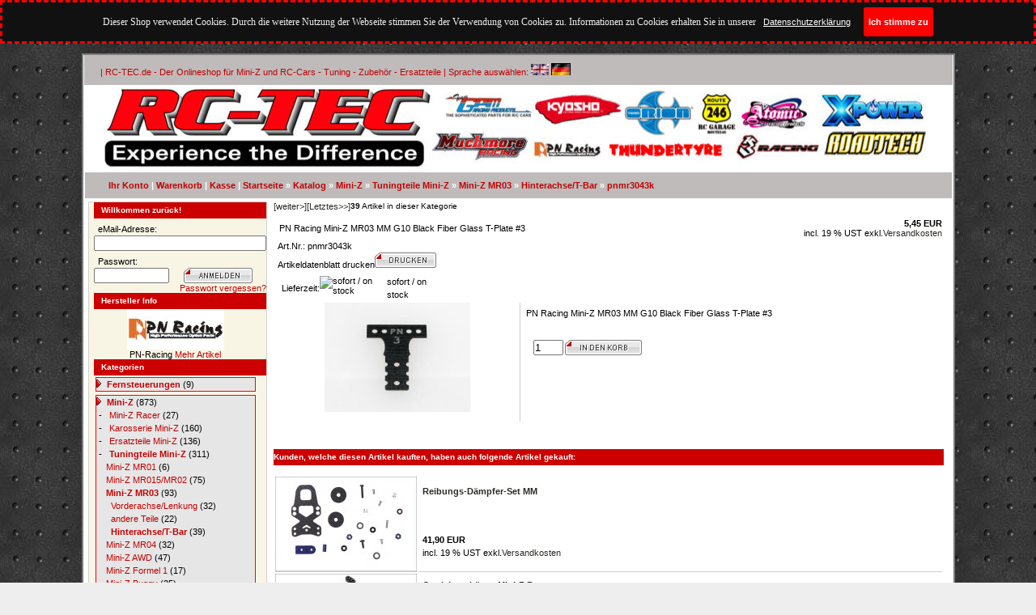

--- FILE ---
content_type: text/html; charset=iso-8859-1
request_url: https://www.rc-tec.de/product_info.php/info/p2772_PN-Racing-Mini-Z-MR03-MM-G10-Black-Fiber-Glass-T-Plate--3.html
body_size: 6768
content:


<!DOCTYPE html PUBLIC "-//W3C//DTD XHTML 1.0 Transitional//EN" "http://www.w3.org/TR/xhtml1/DTD/xhtml1-transitional.dtd">
<html dir="ltr" lang="de">
<head>
<meta http-equiv="Content-Type" content="text/html; charset=iso-8859-15" /> 
<meta http-equiv="Content-Style-Type" content="text/css" />

<!--
	This OnlineStore is brought to you by XT-Commerce, Community made shopping
	XTC is a free open source e-Commerce System
	created by Mario Zanier & Guido Winger and licensed under GNU/GPL.
	Information and contribution at http://www.xt-commerce.com
-->
<meta name="generator" content="(c) by xt:Commerce v3.0.4 SP2.1 , http://www.xt-commerce.com" />
<meta name="robots" content="index, follow" />
<meta name="language" content="de" />
<meta name="author" content="Bernd Mager" />
<meta name="publisher" content="RC-TEC" />
<meta name="company" content="RC-TEC" />
<meta name="page-topic" content="Kyosho PN-Racing Atomic GPM-Racing Mini-Z Tuningteile" />
<meta name="reply-to" content="info@mini-z.de" />
<meta name="distribution" content="global" />
<meta name="revisit-after" content="14" />
	
<meta name="description" content="" />
<meta name="keywords" content="" />
<title>Mini-Z Shop - schneller als der Teufel! -  PN Racing Mini-Z MR03 MM G10 Black Fiber Glass T-Plate #3 pnmr3043k</title>
	<base href="https://www.rc-tec.de/" />
<link rel="stylesheet" type="text/css" href="templates/xtc4/stylesheet.css" />
<script type="text/javascript"><!--
var selected;
var submitter = null;

function submitFunction() {
    submitter = 1;
}
function popupWindow(url) {
  window.open(url,'popupWindow','toolbar=no,location=no,directories=no,status=no,menubar=no,scrollbars=yes,resizable=yes,copyhistory=no,width=100,height=100,screenX=150,screenY=150,top=150,left=150')
}  

function selectRowEffect(object, buttonSelect) {
  if (!selected) {
    if (document.getElementById) {
      selected = document.getElementById('defaultSelected');
    } else {
      selected = document.all['defaultSelected'];
    }
  }

  if (selected) selected.className = 'moduleRow';
  object.className = 'moduleRowSelected';
  selected = object;

// one button is not an array
  if (document.getElementById('payment'[0])) {
    document.getElementById('payment'[buttonSelect]).checked=true;
  } else {
    //document.getElementById('payment'[selected]).checked=true;
  }
}

function rowOverEffect(object) {
  if (object.className == 'moduleRow') object.className = 'moduleRowOver';
}

function rowOutEffect(object) {
  if (object.className == 'moduleRowOver') object.className = 'moduleRow';
}

function popupImageWindow(url) {
  window.open(url,'popupImageWindow','toolbar=no,location=no,directories=no,status=no,menubar=no,scrollbars=no,resizable=yes,copyhistory=no,width=100,height=100,screenX=150,screenY=150,top=150,left=150')
}
//--></script>
<script type="text/javascript"><!--



//--></script>
</head>
<body><script type="text/javascript" src="eucookie/jquery-1.7.1.min.js"></script>
<link rel="stylesheet" type="text/css" href="eucookie/cookiebar.css" />

<div id="cookie-bar"><p> Dieser Shop verwendet Cookies. 
Durch die weitere Nutzung der Webseite stimmen Sie der Verwendung von Cookies zu. 
Informationen zu Cookies erhalten Sie in unserer <a href="shop_content.php/coID/2/content/Datenschutz?XTCsid=333b798af9fda63fe469df3fadd2b2d1"><u>Datenschutzerklärung</u></a> <a id="removecookie" class="cb-enable"><b>Ich stimme zu</b></p></div>



<script type="text/javascript">
function SetCookie(c_name,value,expiredays)
{
var exdate=new Date()
exdate.setDate(exdate.getDate()+expiredays)
document.cookie=c_name+ "=" +escape(value)+";path=/"+((expiredays==null) ? "" : ";expires="+exdate.toGMTString())
}
</script>

<script type="text/javascript">
if( document.cookie.indexOf("eucookie") ===-1 ){
$("#cookie-bar").show();
}
$("#removecookie").click(function () {
SetCookie('eucookie','eucookie',365*10)
$("#cookie-bar").remove();
});
</script>

<br>

<div id="wrapper" style="border:2px solid #7C7C7C">

	<div id="topbar">
    	 |  RC-TEC.de - Der Onlineshop f&uuml;r Mini-Z und RC-Cars -  Tuning -  Zubeh&ouml;r -  Ersatzteile | Sprache ausw&auml;hlen: 
 <a href="https://www.rc-tec.de/product_info.php/language/en/info/p2772_PN-Racing-Mini-Z-MR03-MM-G10-Black-Fiber-Glass-T-Plate--3.html"><img src="lang/english/icon.gif" alt="English" title=" English " /></a>  <a href="https://www.rc-tec.de/product_info.php/language/de/info/p2772_PN-Racing-Mini-Z-MR03-MM-G10-Black-Fiber-Glass-T-Plate--3.html"><img src="lang/german/icon.gif" alt="Deutsch" title=" Deutsch " /></a> 
    </div>
    <div id="header">
    	
        	<a href="http://www.rc-tec.de"><img src="templates/xtc4/img/logo.jpg" /></a>

<ul id="topbar"><b> &nbsp;  &nbsp;<a href="https://www.rc-tec.de/account.php">Ihr Konto</a> | <a href="https://www.rc-tec.de/shopping_cart.php">Warenkorb</a> | <a href="https://www.rc-tec.de/checkout_shipping.php">Kasse</a> |     <a href="https://www.rc-tec.de" class="headerNavigation">Startseite</a> &raquo; <a href="https://www.rc-tec.de/index.php" class="headerNavigation">Katalog</a> &raquo; <a href="https://www.rc-tec.de/index.php/cat/c67_Mini-Z.html" class="headerNavigation">Mini-Z</a> &raquo; <a href="https://www.rc-tec.de/index.php/cat/c29_Tuningteile-Mini-Z.html" class="headerNavigation">Tuningteile Mini-Z</a> &raquo; <a href="https://www.rc-tec.de/index.php/cat/c122_Mini-Z-MR03.html" class="headerNavigation">Mini-Z MR03</a> &raquo; <a href="https://www.rc-tec.de/index.php/cat/c242_Hinterachse-T-Bar.html" class="headerNavigation">Hinterachse/T-Bar</a> &raquo; <a href="https://www.rc-tec.de/product_info.php/info/p2772_PN-Racing-Mini-Z-MR03-MM-G10-Black-Fiber-Glass-T-Plate--3.html" class="headerNavigation">pnmr3043k</a></b></ul> 
</div>
<div id="body">      
<div id="leftbar">


<table width="100%" border="0" cellpadding="2" cellspacing="0">
  <tr> 
    <td class="infoBoxHeading_right"><table width="100%"  border="0" cellpadding="0" cellspacing="0">
        <tr> 
          <td class="infoBoxHeading_right">&nbsp;&nbsp;&nbsp;Willkommen zur&uuml;ck! </td>
          <td>&nbsp;</td>
        </tr>
      </table></td>
  </tr>
  <tr> 
    <td class="infoBox_right" align="left"> <table width="95%"  border="0" cellpadding="2" cellspacing="0">
        <tr> 
          <td class="boxText"><form id="loginbox" method="post" action="https://www.rc-tec.de/login.php/action/process"><input type="hidden" name="XTCsid" value="333b798af9fda63fe469df3fadd2b2d1" /> 
            <table width="100%"  border="0" cellpadding="0" cellspacing="0">
              <tr> 
                <td class="main">eMail-Adresse:</td>
              </tr>
              <tr> 
                <td><input type="text" name="email_address" size="25" maxlength="50" /></td>
              </tr>
              <tr> 
                <td class="main">Passwort:</td>
              </tr>
              <tr> 
                <td><table width="100%"  border="0" cellpadding="2" cellspacing="0">
                    <tr> 
                      <td><input type="password" name="password" size="10" maxlength="30" /> </td>
                      <td><input type="image" src="templates/xtc4/buttons/german/button_login_small.gif?XTCsid=333b798af9fda63fe469df3fadd2b2d1" alt="Anmelden" title=" Anmelden " /></td>
                    </tr>
                  </table></td>
              </tr>
            </table></form></td>
        </tr>
      </table></td>
  </tr>
  <tr> 
    <td class="infoBox_right" align="right"><a href="https://www.rc-tec.de/password_double_opt.php">Passwort vergessen?</a></td>
  </tr>
</table>
 


<table width="100%" border="0" cellpadding="2" cellspacing="0">
  <tr>
    <td class="infoBoxHeading_right"><table width="100%"  border="0" cellpadding="0" cellspacing="0">
        <tr>
          <td class="infoBoxHeading_right">&nbsp;&nbsp;&nbsp;Hersteller Info </td>
          <td>&nbsp;</td>
        </tr>
    </table></td>
  </tr>
  <tr>
    <td class="infoBox_right" align="left"><table width="95%"  border="0" cellpadding="2" cellspacing="0">
        <tr>
          <td class="boxText"><center><img src="images/manufacturers/pn120.jpg" alt="PN-Racing" /><br />
                      PN-Racing              <a href="https://www.rc-tec.de/index.php/manu/m3_PN-Racing.html">Mehr Artikel</a></center></td>
        </tr>
    </table></td>
  </tr>
</table>

<table width="100%" border="0" cellpadding="2" cellspacing="0">
  <tr>
    <td class="infoBoxHeading"><table width="100%"  border="0" cellpadding="0" cellspacing="0">
        <tr>
          <td class="infoBoxHeading">&nbsp;&nbsp;&nbsp;Kategorien </td>
          <td></td>
        </tr>
      </table></td>
  </tr>
  <tr>
    <td class="infoBox" align="left"><table width="95%"  border="0" cellpadding="2" cellspacing="0">
        <tr>
          <td class="boxText"><table width="100%"><tr><td class="moduleRow" onmouseover="rowOverEffect(this)" onmouseout="rowOutEffect(this)"><img src="templates/xtc4/img/icon_arrow.jpg" alt="" />&nbsp;<b><a href="https://www.rc-tec.de/index.php/cat/c53_Fernsteuerungen.html">Fernsteuerungen</a></b>&nbsp;(9)<br /></td></tr></table><table width="100%"><tr><td class="moduleRow" onmouseover="rowOverEffect(this)" onmouseout="rowOutEffect(this)"><img src="templates/xtc4/img/icon_arrow.jpg" alt="" />&nbsp;<b><a href="https://www.rc-tec.de/index.php/cat/c67_Mini-Z.html"><b>Mini-Z</b></a></b>&nbsp;(873)<br />&nbsp;-&nbsp;&nbsp;&nbsp;<a href="https://www.rc-tec.de/index.php/cat/c200_Mini-Z-Racer.html">Mini-Z Racer</a>&nbsp;(27)<br />&nbsp;-&nbsp;&nbsp;&nbsp;<a href="https://www.rc-tec.de/index.php/cat/c2_Karosserie-Mini-Z.html">Karosserie Mini-Z</a>&nbsp;(160)<br />&nbsp;-&nbsp;&nbsp;&nbsp;<a href="https://www.rc-tec.de/index.php/cat/c47_Ersatzteile-Mini-Z.html">Ersatzteile Mini-Z</a>&nbsp;(136)<br />&nbsp;-&nbsp;&nbsp;&nbsp;<a href="https://www.rc-tec.de/index.php/cat/c29_Tuningteile-Mini-Z.html"><b>Tuningteile Mini-Z</b></a>&nbsp;(311)<br />&nbsp;&nbsp;&nbsp;&nbsp;<a href="https://www.rc-tec.de/index.php/cat/c32_Mini-Z-MR01.html">Mini-Z MR01</a>&nbsp;(6)<br />&nbsp;&nbsp;&nbsp;&nbsp;<a href="https://www.rc-tec.de/index.php/cat/c257_Mini-Z-MR015-MR02.html">Mini-Z MR015/MR02</a>&nbsp;(75)<br />&nbsp;&nbsp;&nbsp;&nbsp;<a href="https://www.rc-tec.de/index.php/cat/c122_Mini-Z-MR03.html"><b>Mini-Z MR03</b></a>&nbsp;(93)<br />&nbsp;&nbsp;&nbsp;&nbsp;&nbsp;&nbsp;<a href="https://www.rc-tec.de/index.php/cat/c240_Vorderachse-Lenkung.html">Vorderachse/Lenkung</a>&nbsp;(32)<br />&nbsp;&nbsp;&nbsp;&nbsp;&nbsp;&nbsp;<a href="https://www.rc-tec.de/index.php/cat/c241_andere-Teile.html">andere Teile</a>&nbsp;(22)<br />&nbsp;&nbsp;&nbsp;&nbsp;&nbsp;&nbsp;<a href="https://www.rc-tec.de/index.php/cat/c242_Hinterachse-T-Bar.html"><b>Hinterachse/T-Bar</b></a>&nbsp;(39)<br />&nbsp;&nbsp;&nbsp;&nbsp;<a href="https://www.rc-tec.de/index.php/cat/c271_Mini-Z-MR04.html">Mini-Z MR04</a>&nbsp;(32)<br />&nbsp;&nbsp;&nbsp;&nbsp;<a href="https://www.rc-tec.de/index.php/cat/c36_Mini-Z-AWD.html">Mini-Z AWD</a>&nbsp;(47)<br />&nbsp;&nbsp;&nbsp;&nbsp;<a href="https://www.rc-tec.de/index.php/cat/c39_Mini-Z-Formel-1.html">Mini-Z Formel 1</a>&nbsp;(17)<br />&nbsp;&nbsp;&nbsp;&nbsp;<a href="https://www.rc-tec.de/index.php/cat/c155_Mini-Z-Buggy.html">Mini-Z Buggy</a>&nbsp;(25)<br />&nbsp;&nbsp;&nbsp;&nbsp;<a href="https://www.rc-tec.de/index.php/cat/c269_4x4-Crawler.html">4x4 Crawler</a>&nbsp;(2)<br />&nbsp;&nbsp;&nbsp;&nbsp;<a href="https://www.rc-tec.de/index.php/cat/c42_Mini-Z-Monster.html">Mini-Z Monster</a>&nbsp;(11)<br />&nbsp;&nbsp;&nbsp;&nbsp;<a href="https://www.rc-tec.de/index.php/cat/c44_Mini-Z-Overland.html">Mini-Z Overland</a>&nbsp;(3)<br />&nbsp;-&nbsp;&nbsp;&nbsp;<a href="https://www.rc-tec.de/index.php/cat/c59_Reifen-Mini-Z.html">Reifen Mini-Z</a>&nbsp;(72)<br />&nbsp;-&nbsp;&nbsp;&nbsp;<a href="https://www.rc-tec.de/index.php/cat/c60_Felgen-Mini-Z.html">Felgen Mini-Z</a>&nbsp;(70)<br />&nbsp;-&nbsp;&nbsp;&nbsp;<a href="https://www.rc-tec.de/index.php/cat/c90_Motoren.html">Motoren</a>&nbsp;(23)<br />&nbsp;-&nbsp;&nbsp;&nbsp;<a href="https://www.rc-tec.de/index.php/cat/c91_Turbo.html">Turbo</a>&nbsp;(4)<br />&nbsp;-&nbsp;&nbsp;&nbsp;<a href="https://www.rc-tec.de/index.php/cat/c187_Schrauben.html">Schrauben</a>&nbsp;(8)<br />&nbsp;-&nbsp;&nbsp;&nbsp;<a href="https://www.rc-tec.de/index.php/cat/c181_div--Zubehoer-Mini-Z.html">div. Zubeh&ouml;r Mini-Z</a>&nbsp;(12)<br />&nbsp;-&nbsp;&nbsp;&nbsp;<a href="https://www.rc-tec.de/index.php/cat/c92_elektr--Zubehoer.html">elektr. Zubeh&ouml;r</a>&nbsp;(21)<br /></td></tr></table><table width="100%"><tr><td class="moduleRow" onmouseover="rowOverEffect(this)" onmouseout="rowOutEffect(this)"><img src="templates/xtc4/img/icon_arrow.jpg" alt="" />&nbsp;<b><a href="https://www.rc-tec.de/index.php/cat/c219_Mini-Z-Racetracks.html">Mini-Z Racetracks</a></b>&nbsp;(1)<br /></td></tr></table><table width="100%"><tr><td class="moduleRow" onmouseover="rowOverEffect(this)" onmouseout="rowOutEffect(this)"><img src="templates/xtc4/img/icon_arrow.jpg" alt="" />&nbsp;<b><a href="https://www.rc-tec.de/index.php/cat/c50_Zubehoer.html">Zubeh&ouml;r</a></b>&nbsp;(30)<br /></td></tr></table><table width="100%"><tr><td class="moduleRow" onmouseover="rowOverEffect(this)" onmouseout="rowOutEffect(this)"><img src="templates/xtc4/img/icon_arrow.jpg" alt="" />&nbsp;<b><a href="https://www.rc-tec.de/index.php/cat/c65_Akkus-Batterien.html">Akkus/Batterien</a></b>&nbsp;(20)<br /></td></tr></table><table width="100%"><tr><td class="moduleRow" onmouseover="rowOverEffect(this)" onmouseout="rowOutEffect(this)"><img src="templates/xtc4/img/icon_arrow.jpg" alt="" />&nbsp;<b><a href="https://www.rc-tec.de/index.php/cat/c74_Ladegeraete.html">Ladeger&auml;te</a></b>&nbsp;(15)<br /></td></tr></table><table width="100%"><tr><td class="moduleRow" onmouseover="rowOverEffect(this)" onmouseout="rowOutEffect(this)"><img src="templates/xtc4/img/icon_arrow.jpg" alt="" />&nbsp;<b><a href="https://www.rc-tec.de/index.php/cat/c261_Traxxas.html">Traxxas</a></b>&nbsp;(3)<br /></td></tr></table><table width="100%"><tr><td class="moduleRow" onmouseover="rowOverEffect(this)" onmouseout="rowOutEffect(this)"><img src="templates/xtc4/img/icon_arrow.jpg" alt="" />&nbsp;<b><a href="https://www.rc-tec.de/index.php/cat/c94_Gutscheine.html">Gutscheine</a></b>&nbsp;(3)<br /></td></tr></table></td>
        </tr>

    </table></td>
  </tr>
</table>


<table width="100%" border="0" cellpadding="2" cellspacing="0">
  <tr>
    <td class="infoBoxHeading_right"><table width="100%"  border="0" cellpadding="2" cellspacing="0">
        <tr>
          <td class="infoBoxHeading_right">&nbsp;&nbsp;&nbsp;Hersteller </td>
          <td>&nbsp;</td>
        </tr>
    </table></td>
  </tr>
  <tr>
    <td class="infoBox_right" align="left"><table width="95%"  border="0" cellpadding="2" cellspacing="0">
        <tr>
          <td class="boxText"><form id="manufacturers" action="https://www.rc-tec.de/index.php" method="get"><input type="hidden" name="XTCsid" value="333b798af9fda63fe469df3fadd2b2d1" /><select name="manufacturers_id" onchange="this.form.submit();" size="0" style="width: 100%"><option value="" selected="selected">Bitte w&auml;hlen</option><option value="24">3-Racing</option><option value="2">Atomic</option><option value="38">EAGLE RACING</option><option value="1">GPM</option><option value="16">Hype</option><option value="22">KM-Racing</option><option value="8">Kyosho</option><option value="3">PN-Racing</option><option value="6">RC-TEC</option><option value="37">Revell</option><option value="19">Route246</option><option value="12">Team Orion</option><option value="4">ThunderTyre</option><option value="5">TOPCAD</option><option value="36">TOZ Racing</option><option value="27">TRAXXAS</option><option value="32">TS-Tuning</option><option value="23">X-Power</option><option value="34">XciteRC</option></select><input type="hidden" name="XTCsid" value="333b798af9fda63fe469df3fadd2b2d1" /></form></td>
        </tr>
    </table></td>
  </tr>
</table>     

<form id="quick_find" action="https://www.rc-tec.de/advanced_search_result.php" method="get"><input type="hidden" name="XTCsid" value="333b798af9fda63fe469df3fadd2b2d1" /><input type="hidden" name="XTCsid" value="333b798af9fda63fe469df3fadd2b2d1" />
<table width="100%" border="0" cellpadding="2" cellspacing="0">
  <tr>
    <td class="infoBoxHeading"><table width="100%"  border="0" cellpadding="0" cellspacing="0">
        <tr>
          <td class="infoBoxHeading">&nbsp;&nbsp;&nbsp;Suche </td>
          <td></td>
        </tr>
    </table></td>
  </tr>
  <tr>
    <td class="infoBox" align="left"><table width="95%"  border="0" cellpadding="2" cellspacing="0">
        <tr>
          <td class="boxText">
            <table width="100%"  border="0" cellpadding="2" cellspacing="0">
              <tr>
                <td valign="middle"><input type="text" name="keywords" size="20" maxlength="30" /></td>
                <td valign="middle"><input type="image" src="templates/xtc4/buttons/german/button_quick_find.gif?XTCsid=333b798af9fda63fe469df3fadd2b2d1" alt="Suchen" title=" Suchen " /></td>
              </tr>
            </table>
            <br />
            <a href="https://www.rc-tec.de/advanced_search.php">Erweiterte Suche &raquo;</a> </td>
        </tr>
    </table></td>
  </tr>
</table>
</form> 


 <!-- cart has no content --> 
<table width="100%" border="0" cellpadding="2" cellspacing="0">
  <tr>
    <td class="infoBoxHeading_right">
	<table width="100%" border="0" cellpadding="0" cellspacing="0">
        <tr>
          <td class="infoBoxHeading_right">&nbsp;&nbsp;&nbsp;Warenkorb</td>
          <td align="right"><a href="https://www.rc-tec.de/shopping_cart.php"><img src="templates/xtc4/img/icon_more_light.gif" alt="" /></a></td>
        </tr>
    </table>
	</td>
  </tr>
  <tr>
    <td class="infoBox_right" align="left">
	<table width="95%"  border="0" cellpadding="2" cellspacing="0">
        <tr>
          <td class="boxText">Sie haben noch keine Artikel in Ihrem Warenkorb.</td>
        </tr>
    </table>
	</td>
  </tr>
</table>

 



<table width="100%" border="0" cellpadding="2" cellspacing="0">
  <tr>
    <td class="infoBoxHeading"><table width="100%" border="0" cellpadding="0" cellspacing="0">
        <tr>
          <td class="infoBoxHeading">&nbsp;&nbsp;&nbsp;Neue Artikel</td>
          <td align="right"><a href="https://www.rc-tec.de/products_new.php"><img src="templates/xtc4/img/icon_more.gif" alt="" /></a></td>
        </tr>
    </table></td>
  </tr>
  <tr>
    <td class="infoBox" align="left"><table width="95%"  border="0" cellpadding="2" cellspacing="0"><tr><td class="boxText"><table border="0" width="100%" cellspacing="0" cellpadding="3" class="infoBoxContents">
      <tr>
        <td align="center" valign="middle" class="boxText">
            <a href="https://www.rc-tec.de/product_info.php/info/p3800_Karosserie-AWD-Skyline-2000GT-R-KPCG10-Racing-72-Blue-No-15-narr.html"><img src="images/product_images/thumbnail_images/3800_0.jpg" alt="Karosserie AWD Skyline 2000GT-R KPCG10 Racing'72 Blue No.15 narr" /></a><br />
             
            <a href="https://www.rc-tec.de/product_info.php/info/p3800_Karosserie-AWD-Skyline-2000GT-R-KPCG10-Racing-72-Blue-No-15-narr.html">Karosserie AWD Skyline 2000GT-R KPCG10 Racing'72 Blue No.15 narr</a>
			<br /></td>
      </tr>
      <tr>
        <td align="left" valign="middle" class="boxText">
		<table width="98%" border="0" cellpadding="0" cellspacing="0">
          <tr>
            <td align="center" valign="middle" class="boxTextBG"> 65,90 EUR<br />incl. 19 % UST exkl.<script language="javascript">document.write('<a href="javascript:newWin=void(window.open(\'https://www.rc-tec.de/popup_content.php/coID/1\', \'popup\', \'toolbar=0, scrollbars=yes, resizable=yes, height=400, width=400\'))">Versandkosten</a>');</script><noscript><a href="https://www.rc-tec.de/popup_content.php/coID/1"target=_blank">Versandkosten</a></noscript></td>
</tr> </tr>
        </table></td>
      </tr>
    </table></td>
        </tr>
    </table></td>
  </tr>
</table>


<table width="100%" border="0" cellpadding="2" cellspacing="0">
  <tr>
    <td class="infoBoxHeading"><table width="100%"  border="0" cellpadding="0" cellspacing="0">
      <tr>
        <td class="infoBoxHeading">&nbsp;&nbsp;&nbsp;Mehr &uuml;ber... </td>
        <td></td>
      </tr>
    </table></td>
  </tr>
  <tr>
    <td class="infoBox" align="left"><table width="95%"  border="0" cellpadding="2" cellspacing="0">
        <tr>
          <td class="boxText"><img src="templates/xtc4/img/icon_arrow.jpg" alt="" /> <a href="https://www.rc-tec.de/shop_content.php/coID/1/content/Liefer--und-Versandkosten">Liefer- und Versandkosten</a><br /><img src="templates/xtc4/img/icon_arrow.jpg" alt="" /> <a href="https://www.rc-tec.de/shop_content.php/coID/2/content/Datenschutz">Datenschutz</a><br /><img src="templates/xtc4/img/icon_arrow.jpg" alt="" /> <a href="https://www.rc-tec.de/shop_content.php/coID/3/content/Unsere-AGB">Unsere AGB</a><br /><img src="templates/xtc4/img/icon_arrow.jpg" alt="" /> <a href="https://www.rc-tec.de/shop_content.php/coID/0/content/Widerrufsrecht">Widerrufsrecht</a><br /><img src="templates/xtc4/img/icon_arrow.jpg" alt="" /> <a href="https://www.rc-tec.de/shop_content.php/coID/11/content/Batterieverordnung">Batterieverordnung</a><br /><img src="templates/xtc4/img/icon_arrow.jpg" alt="" /> <a href="https://www.rc-tec.de/shop_content.php/coID/4/content/Impressum">Impressum</a><br /></td>
        </tr>
    </table></td>
  </tr>
</table>


<table width="100%" border="0" cellpadding="2" cellspacing="0">
  <tr>
    <td class="infoBoxHeading"><table width="100%"  border="0" cellpadding="0" cellspacing="0">
      <tr>
        <td class="infoBoxHeading">&nbsp;&nbsp;&nbsp;Informationen </td>
        <td></td>
      </tr>
    </table></td>
  </tr>
  <tr>
    <td class="infoBox" align="left"><table width="95%"  border="0" cellpadding="2" cellspacing="0">
        <tr>
          <td class="boxText"></td>
        </tr>
<td><tr>
<!-- Ausgezeichnet.org-Siegel: Anfang -->
<div id="auorg-bg">
<a href="https://www.ausgezeichnet.org" target="_blank" title="Unabh&auml;ngige Bewertungen, Kundenbewertungen und G&uuml;tesiegel von Ausgezeichnet.org" class="auorg-br">
<span style="font-size:8px;font-weight:normal;text-transform:uppercase;">Ausgezeichnet.org</span></a>
</div>
<script type="text/javascript" src="//siegel.ausgezeichnet.org/widgets/js/502d4fc00cf26ac34a87f543/widget.js"></script>
<!-- Ausgezeichnet.org-Siegel: Ende -->
</td></tr>
<td><tr>
<div style="text-align: center;"><br><img src="https://www.rc-tec.de/images/zahlung.jpg" alt="unsere Bezahlmöglichkeiten" /><br />

<br>
<a target="_blank" href="https://onlinestreet.de/450358-rc-tec-de-bernd-mager"><img src="https://onlinestreet.de/img/v3/siegel_100x100.png" alt="rc-tec.de, Bernd Mager: Ausgewählte Webseite auf onlinestreet.de" width="100" height="100" border="0" /></a>

<br />
<br>
<a target="_blank" href="https://www.facebook.com/rctec"><img src="/images/fb.jpg" border="0" /></a>
</div>

</td>   </table></td>
  </tr>



</table>


<form id="sign_in" action="https://www.rc-tec.de/newsletter.php" method="post"><input type="hidden" name="XTCsid" value="333b798af9fda63fe469df3fadd2b2d1" />
<table width="100%" border="0" cellpadding="2" cellspacing="0">
  <tr> 
    <td class="infoBoxHeading_right"><table width="100%"  border="0" cellpadding="0" cellspacing="0">
        <tr> 
          <td class="infoBoxHeading_right">&nbsp;&nbsp;&nbsp;Newsletter Anmeldung </td>
          <td>&nbsp;</td>
        </tr>
      </table></td>
  </tr>
  <tr> 
    <td class="infoBox_right" align="left"> <table width="95%"  border="0" cellpadding="2" cellspacing="0">
        <tr> 
          <td class="boxText"> 
            <table width="100%"  border="0" cellpadding="0" cellspacing="0">
              <tr> 
                <td class="main">eMail-Adresse</td>
              </tr>
              <tr> 
                <td><input type="text" name="email" size="25" maxlength="50" /></td>
              </tr>
              <tr> 
                <td><table width="100%"  border="0" cellpadding="2" cellspacing="0">
                    <tr> 
                      <td align="right"><input type="image" src="templates/xtc4/buttons/german/button_login_small.gif?XTCsid=333b798af9fda63fe469df3fadd2b2d1" alt="Anmelden" title=" Anmelden " /></td>
                    </tr>
                  </table></td>
              </tr>
            </table></td>
        </tr>
      </table></td>
  </tr>
</table>
</form>

  
<br />
        </div>
<div id="content">

<table  border="0" cellspacing="0" cellpadding="0">
  <tr>
    <td width="1"><font size="1" face="Verdana, Arial, Helvetica, sans-serif"></font></td>
    <td width="1"><font size="1" face="Verdana, Arial, Helvetica, sans-serif"></font></td>
    <td width="1"><font size="1" face="Verdana, Arial, Helvetica, sans-serif"><a href="https://www.rc-tec.de/product_info.php/info/p2771_PN-Racing-Mini-Z-MR03-MM-G10-Black-Fiber-Glass-T-Plate--2.html">[weiter&gt;]</a></font></td>
    <td width="1"><font size="1" face="Verdana, Arial, Helvetica, sans-serif"><a href="https://www.rc-tec.de/product_info.php/info/p3787_Motorhalter-Mini-Z-Mr02-MR04-LM-hoehenverstellbar-Alu-blau-V2.html">[Letztes&gt;&gt;]</a></font></td>
    <td width="200"><font size="1" face="Verdana, Arial, Helvetica, sans-serif"><strong>39</strong>&nbsp;Artikel in dieser Kategorie</font></td>
  </tr>
</table>
 <form id="cart_quantity" action="https://www.rc-tec.de/product_info.php/info/p2772_PN-Racing-Mini-Z-MR03-MM-G10-Black-Fiber-Glass-T-Plate--3.html/action/add_product" method="post"><input type="hidden" name="XTCsid" value="333b798af9fda63fe469df3fadd2b2d1" /><table width="100%"  border="0">  <tr>     <td><table width="100%" border="0" cellpadding="0" cellspacing="0">        <tr>          <td class="main"><table width="100%"  border="0">              <tr>                <td class="contentsTopics">PN Racing Mini-Z MR03 MM G10 Black Fiber Glass T-Plate #3</td>                <td align="right"><strong> 5,45 EUR</strong><br />incl. 19 % UST exkl.<script language="javascript">document.write('<a href="javascript:newWin=void(window.open(\'https://www.rc-tec.de/popup_content.php/coID/1\', \'popup\', \'toolbar=0, scrollbars=yes, resizable=yes, height=400, width=400\'))">Versandkosten</a>');</script><noscript><a href="https://www.rc-tec.de/popup_content.php/coID/1"target=_blank">Versandkosten</a></noscript></td>              </tr>            </table>                         Art.Nr.: pnmr3043k			 <br />            Artikeldatenblatt drucken<img src="templates/xtc4/buttons/german/print.gif"  style="cursor:hand" onclick="javascript:window.open('https://www.rc-tec.de/print_product_info.php/products_id/2772', 'popup', 'toolbar=0, width=640, height=600')" alt="" /><br />			            <table width="200" border="0" cellpadding="0" cellspacing="0">              <tr valign="middle">                <td class="main">Lieferzeit:</td>                <td><img src="admin/images/icons/Ampel_gruen.jpg" alt="sofort / on stock" /></td>                                <td class="main">sofort / on stock</td>              </tr>            </table>			          </td>        </tr>      </table>      <table width="100%" border="0">        <tr>          <td style="border-right: 1px solid; border-color: #cccccc;" valign="top" align="center">              <table width="1" border="0" cellspacing="0" cellpadding="0">                <tr>                  <td align="center">                      <table width="1" border="0" cellpadding="5" cellspacing="0">                        <tr>                          <td><a href="javascript:popupWindow('https://www.rc-tec.de/popup_image.php/pID/2772/imgID/0')"><img src="images/product_images/info_images/2772_0.jpg" alt="PN Racing Mini-Z MR03 MM G10 Black Fiber Glass T-Plate #3" /></a></td>                        </tr>                        <!-- more images -->						                             						                        <!-- more images eof -->                                                                                         </table>                      <br />                      					  				  </td>                </tr>              </table></td>          <td class="main" valign="top">PN Racing Mini-Z MR03 MM G10 Black Fiber Glass T-Plate #3<br />            <br />            <table width="300"  border="0">              <tr>                <td class="main" valign="middle"><table width="100"  border="0">                  <tr>                    <td><input type="text" name="products_qty" value="1" size="3" /> <input type="hidden" name="products_id" value="2772" /></td>                    <td><input type="image" src="templates/xtc4/buttons/german/button_in_cart.gif?XTCsid=333b798af9fda63fe469df3fadd2b2d1" alt="In den Warenkorb" title=" In den Warenkorb " /></td>                    </tr></table></td>              </tr>            </table>          </td>        </tr>      </table>          </td>  </tr></table>  <table width="100%" border="0" class="boxTextBG">  <tr>     <td align="center"><br /></td>  </tr></table>   <table width="100%" border="0">    <tr>       <td align="center"> <br />
<table width="100%" border="0" cellpadding="0" cellspacing="0">
  <tr>
    <td class="infoBoxHeading">Kunden, welche diesen Artikel kauften, haben auch folgende Artikel gekauft: </td>
  </tr>
</table>
<br />
<table width="100%" border="0" cellspacing="0" cellpadding="0">
  <tr> 
    <td> <div align="center"> 
        <table width="100%" border="0">
           
          <tr> 
            <td width="1" rowspan="2" style="border-bottom: 1px solid; border-color: #cccccc;"><a href="https://www.rc-tec.de/product_info.php/info/p349_Reibungs-Daempfer-Set-MM.html"><img src="images/product_images/thumbnail_images/349_0.jpg" border="0" alt="Reibungs-D&auml;mpfer-Set MM" /></a></td>
            <td class="main"><strong><a href="https://www.rc-tec.de/product_info.php/info/p349_Reibungs-Daempfer-Set-MM.html">Reibungs-D&auml;mpfer-Set MM</a></strong></td>
          </tr>
          <tr> 
            <td style="border-bottom: 1px solid; border-color: #cccccc;" class="main"><br /> 
              <strong> 41,90 EUR</strong><br />
              <span class="smallText">incl. 19 % UST exkl.<script language="javascript">document.write('<a href="javascript:newWin=void(window.open(\'https://www.rc-tec.de/popup_content.php/coID/1\', \'popup\', \'toolbar=0, scrollbars=yes, resizable=yes, height=400, width=400\'))">Versandkosten</a>');</script><noscript><a href="https://www.rc-tec.de/popup_content.php/coID/1"target=_blank">Versandkosten</a></noscript></span><br />
              </strong></td>
          </tr>
           
          <tr> 
            <td width="1" rowspan="2" style="border-bottom: 1px solid; border-color: #cccccc;"><a href="https://www.rc-tec.de/product_info.php/info/p1367_Getriebegehaeuse-Mini-Z-Buggy.html"><img src="images/product_images/thumbnail_images/1367_0.jpg" border="0" alt="Getriebegehäuse Mini-Z Buggy" /></a></td>
            <td class="main"><strong><a href="https://www.rc-tec.de/product_info.php/info/p1367_Getriebegehaeuse-Mini-Z-Buggy.html">Getriebegehäuse Mini-Z Buggy</a></strong></td>
          </tr>
          <tr> 
            <td style="border-bottom: 1px solid; border-color: #cccccc;" class="main"><br /> 
              <strong><span class="productOldPrice"><small>Statt </small><del> 8,90 EUR</del></span><br /> Nur  8,46 EUR<br /><small>Sie Sparen 5 % / 0,45 EUR</small></strong><br />
              <span class="smallText">incl. 19 % UST exkl.<script language="javascript">document.write('<a href="javascript:newWin=void(window.open(\'https://www.rc-tec.de/popup_content.php/coID/1\', \'popup\', \'toolbar=0, scrollbars=yes, resizable=yes, height=400, width=400\'))">Versandkosten</a>');</script><noscript><a href="https://www.rc-tec.de/popup_content.php/coID/1"target=_blank">Versandkosten</a></noscript></span><br />
              </strong></td>
          </tr>
           
          <tr> 
            <td width="1" rowspan="2" style="border-bottom: 1px solid; border-color: #cccccc;"><a href="https://www.rc-tec.de/product_info.php/info/p1824_Getriebeausgang-Mini-Z-AWD--fuer-original-Freilauf-.html"><img src="images/product_images/thumbnail_images/1824_0.jpg" border="0" alt="Getriebeausgang Mini-Z AWD (für original Freilauf)" /></a></td>
            <td class="main"><strong><a href="https://www.rc-tec.de/product_info.php/info/p1824_Getriebeausgang-Mini-Z-AWD--fuer-original-Freilauf-.html">Getriebeausgang Mini-Z AWD (für original Freilauf)</a></strong></td>
          </tr>
          <tr> 
            <td style="border-bottom: 1px solid; border-color: #cccccc;" class="main"><br /> 
              <strong> 18,90 EUR</strong><br />
              <span class="smallText">incl. 19 % UST exkl.<script language="javascript">document.write('<a href="javascript:newWin=void(window.open(\'https://www.rc-tec.de/popup_content.php/coID/1\', \'popup\', \'toolbar=0, scrollbars=yes, resizable=yes, height=400, width=400\'))">Versandkosten</a>');</script><noscript><a href="https://www.rc-tec.de/popup_content.php/coID/1"target=_blank">Versandkosten</a></noscript></span><br />
              </strong></td>
          </tr>
           
          <tr> 
            <td width="1" rowspan="2" style="border-bottom: 1px solid; border-color: #cccccc;"><a href="https://www.rc-tec.de/product_info.php/info/p1669_Karosserie-Mini-Z-HONDA-NSX-IMOLA-Orange-RM.html"><img src="images/product_images/thumbnail_images/1669_0.jpg" border="0" alt="Karosserie Mini-Z HONDA NSX IMOLA Orange RM" /></a></td>
            <td class="main"><strong><a href="https://www.rc-tec.de/product_info.php/info/p1669_Karosserie-Mini-Z-HONDA-NSX-IMOLA-Orange-RM.html">Karosserie Mini-Z HONDA NSX IMOLA Orange RM</a></strong></td>
          </tr>
          <tr> 
            <td style="border-bottom: 1px solid; border-color: #cccccc;" class="main"><br /> 
              <strong> 46,90 EUR</strong><br />
              <span class="smallText">incl. 19 % UST exkl.<script language="javascript">document.write('<a href="javascript:newWin=void(window.open(\'https://www.rc-tec.de/popup_content.php/coID/1\', \'popup\', \'toolbar=0, scrollbars=yes, resizable=yes, height=400, width=400\'))">Versandkosten</a>');</script><noscript><a href="https://www.rc-tec.de/popup_content.php/coID/1"target=_blank">Versandkosten</a></noscript></span><br />
              </strong></td>
          </tr>
           
          <tr> 
            <td width="1" rowspan="2" style="border-bottom: 1px solid; border-color: #cccccc;"><a href="https://www.rc-tec.de/product_info.php/info/p2402_MZ-411-Abdeckungs-Set-Mini-Z-MR03---VE.html"><img src="images/product_images/thumbnail_images/2402_0.jpg" border="0" alt="MZ-411 Abdeckungs-Set Mini-Z MR03 / VE" /></a></td>
            <td class="main"><strong><a href="https://www.rc-tec.de/product_info.php/info/p2402_MZ-411-Abdeckungs-Set-Mini-Z-MR03---VE.html">MZ-411 Abdeckungs-Set Mini-Z MR03 / VE</a></strong></td>
          </tr>
          <tr> 
            <td style="border-bottom: 1px solid; border-color: #cccccc;" class="main"><br /> 
              <strong><span class="productOldPrice"><small>Statt </small><del> 16,90 EUR</del></span><br /> Nur  16,06 EUR<br /><small>Sie Sparen 5 % / 0,85 EUR</small></strong><br />
              <span class="smallText">incl. 19 % UST exkl.<script language="javascript">document.write('<a href="javascript:newWin=void(window.open(\'https://www.rc-tec.de/popup_content.php/coID/1\', \'popup\', \'toolbar=0, scrollbars=yes, resizable=yes, height=400, width=400\'))">Versandkosten</a>');</script><noscript><a href="https://www.rc-tec.de/popup_content.php/coID/1"target=_blank">Versandkosten</a></noscript></span><br />
              </strong></td>
          </tr>
           
          <tr> 
            <td width="1" rowspan="2" style="border-bottom: 1px solid; border-color: #cccccc;"><a href="https://www.rc-tec.de/product_info.php/info/p1870_Querlenker-Satz-Mini-Z-Overland.html"><img src="images/product_images/thumbnail_images/1870_0.jpg" border="0" alt="Querlenker-Satz Mini-Z Overland" /></a></td>
            <td class="main"><strong><a href="https://www.rc-tec.de/product_info.php/info/p1870_Querlenker-Satz-Mini-Z-Overland.html">Querlenker-Satz Mini-Z Overland</a></strong></td>
          </tr>
          <tr> 
            <td style="border-bottom: 1px solid; border-color: #cccccc;" class="main"><br /> 
              <strong><span class="productOldPrice"><small>Statt </small><del> 9,90 EUR</del></span><br /> Nur  9,41 EUR<br /><small>Sie Sparen 5 % / 0,50 EUR</small></strong><br />
              <span class="smallText">incl. 19 % UST exkl.<script language="javascript">document.write('<a href="javascript:newWin=void(window.open(\'https://www.rc-tec.de/popup_content.php/coID/1\', \'popup\', \'toolbar=0, scrollbars=yes, resizable=yes, height=400, width=400\'))">Versandkosten</a>');</script><noscript><a href="https://www.rc-tec.de/popup_content.php/coID/1"target=_blank">Versandkosten</a></noscript></span><br />
              </strong></td>
          </tr>
           
        </table>
      </div></td>
  </tr>
</table><br /></td>    </tr>  </table></form>        
</div> 
<div id="topbar" >
   <center>Abbildungen k&ouml;nnen vom Original abweichen oder Optionen enthalten. | &reg; RC-TEC ist eine registrierte Marke<br>
<div class="copyright"></div></body></html>

--- FILE ---
content_type: text/css
request_url: https://www.rc-tec.de/templates/xtc4/stylesheet.css
body_size: 1346
content:
.copyright {
  font-family: Verdana, Arial, sans-serif;
  font-size: 11px;
  line-height: 1.5;
  text-align:center;
}
.parseTime {
  font-family: Verdana, Arial, sans-serif;
  font-size: 11px;
  line-height: 1.5;
  text-align:center;
}

A.copyright {
  color: #000000;
}

A.copyright:hover {
  color: #0000ff;
  text-decoration: underline;
}


*{margin:0;padding:0;}

body
{
	background-color:#eeeeee;
	text-align: center;

Background-Image:url(https://www.rc-tec.de/templates/xtc4/img/29.jpg); Background-Repeat: repeat; 
}

body, div, a, h3, h2, h1, span
{
	font-family: Verdana, Arial, Helvetica, sans-serif;
	font-size: 11px;
}

a{
color: #C20000;
text-decoration:none;
}

a:hover
{
text-decoration:underline;
}

#wrapper
{
	width: 1075px;
	margin: auto;
	text-align: left;
}

#topbar
{
	background-color: #bfbbbb;
	border: 1px solid #FFFFFF;
	border-top: 1px;
	padding: 10px;
	padding-left: 20px;
	color: #FFFFFF;
}

#header
{
	border: 1px solid #FFFFFF;
	border-top: 1px;
	background-color: #404040;
	position: relative;
	height: 117px;

}

#logo
{
	position: absolute;
	top: 38px;
	left: 24px;
	background-image: {$tpl_path}img/logo.jpg);
	background-repeat: no-repeat;
	margin: 0;
	padding-top: 0px;
	padding-left: 72px;
	height: 43px;
	font-size: 21px;
	color: #FFFFFF;
}

#logo span
{
	margin-left: 3px;
	color: #EDB3B3;
	padding: 0;
	margin: 0;
	display: block;
}

#navigation
{
	position: absolute;
	center: 0px;
	top: 114px;
}

#navigation li
{
	float: left;
	list-style: none;
	width: 76px;
	margin-right: 5px;
	text-align: center;
	font-weight: bold;
}

#navigation li a
{
	display: block;
	padding-top: 7px;
	padding-bottom: 8px;
	font-size: 11px;
	color: #FFFFFF;
	text-decoration: none;
}

#navigation li a:hover
{
	background-image: (url)img/hselected.jpg);
	color: #C20000;
	text-decoration: underline;
}

#navigation li a.active
{
	background-image:  (url)img/hselected.jpg);
	color: #C20000;
	text-decoration: underline;

}

#navigation li span a
{
	background-image:  (url)img/hselected.jpg);
	color: #C20000;
	text-decoration: underline;
}

#body
{
        background-color: #FFFFFF;
        padding-top: 25px;
}

#leftbar
{
  border:1px solid #D3D2CD;  
	float: left;
	background-color: #F8F5E5;
	width: 213px;
        margin-left: 6px;
  padding-left:6px;
	margin-bottom: 25px;
}

#leftbar p
{
	padding: 20px;
	padding-top: 10px;
	padding-bottom: 0px;
	color: #2b2a26;
}

#footer
{
	border-top: 1px solid #D7D7D7;
	margin: 2px;
	padding-top: 18px;
	padding-bottom: 10px;
	text-align: center;
	background-color: #FFFFFF;
	color: #2b2a26;
}

#footer a
{
	color: #2b2a26;
	text-decoration: none;
	margin-bottom: 7px;
}

#footer a:hover
{
	text-decoration: underline;
}

#footer span a
{
	text-decoration: underline;
}

#footer p
{
	color: #000000;
	margin-top: 10px;
}

.clear
{
	clear: left;
}

.right
{
	float: right;
	margin-right: 20px;
	text-align: right;
	color: #2b2a26;
}


.form
{
	margin-left: 13px;
	margin-right: 15px;
	color: #2b2a26;
}

#leftbar h3
{
	color: #000000;
	font-size: 11px;
	margin: 10px 0px 5px 5px;
}

.form label
{
	color: #000000;
	display: block;
	margin-left: 2px;
	margin-bottom: 3px;
}

.form input, textarea
{
	background-color: #FFFFFF;
	border: 1px solid #CECCC0;
	width: 175px;
	font-family: Verdana, Arial, Helvetica, sans-serif;
	font-size: 11px;
	padding-top: 3px;
	padding-bottom: 3px;
	padding-left: 5px;
	color: #9D9C9C;
	margin-bottom: 10px;
}


#content a
{
	color: #2b2a26;
	text-decoration: none;
	margin-bottom: 7px;
}

#content a:hover
{
	text-decoration: underline;
}

#content
{
	margin-left: 233px;
	margin-right: 10px;
}

#content h2
{
	font-size: 12px;
	color: #5D5D5D;
  padding-bottom:15px; 
}

#content p
{
	color: #2b2a26;
	padding-top: 20px;
	padding-bottom: 35px;
}

table
{
line-height:115%;
}

img
{
border:none;
}
  
.moduleRow {
 font-family: Verdana, Arial, sans-serif;
 font-size: 11px;
 line-height: 1.5;
 background-color: #E6E6E6;
 border: 1px solid;
 border-color: red;

}
.moduleRowOver { 
	background-color: #D7E9F7; 
	border: 1px solid;
	 border-color: red;
	font-family: Verdana, Arial, sans-serif;
    font-size: 11px;
    line-height: 1.5; 
	
	}
  
.moduleRowSelected { background-color: #E9F4FC; }  

TD.main, P.main {
  font-family: Verdana, Arial, sans-serif;
  font-size: 11px;
  line-height: 1.5;
  padding-left:5px;
  padding-top:5px;  
}


TD.infoBoxHeading {
  font-family: Verdana, Arial, sans-serif;
  font-size: 10px;
  font-weight: bold;
  background: #CC0000;
  height:20px;
  color: #ffffff;
 border: 1px ;
 border-color: #E6E6E6;
}

TD.infoBoxHeading_right{
  font-family: Verdana, Arial, sans-serif;
  font-size: 10px;
  font-weight: bold;
  background: #CC0000;
  height:20px;
  color: #ffffff;
 border: 100px ;
 border-color: #E6E6E6;
}
.contact2 {border: 0px none; background: #FFF;}

.errorBox {
border: 1px solid #e02222;
height:40px;	
font-family : Verdana, Arial, sans-serif;
	font-size : 10px;
	font-weight: bold;
	background-color: #ffb3b5;
}

--- FILE ---
content_type: text/css
request_url: https://www.rc-tec.de/eucookie/cookiebar.css
body_size: 353
content:
#cookie-bar {border-style: dashed; border-color:#ff0000; background:#111111; height:36px; line-height:36px; color:#eeeeee; text-align:center; padding:6px 0; font-family: tahoma;font-size: 12px;}
#cookie-bar.fixed {position:fixed; top:0; left:0; width:100%;}
#cookie-bar.fixed.bottom {bottom:0; top:auto;}
#cookie-bar p {margin:0; padding:0;}
#cookie-bar a {color:#ffffff; display:inline-block; border-radius:3px; text-decoration:none; padding:0 6px;}
#cookie-bar .cb-enable {background:#FF0000;cursor: pointer; margin-left: 7px;}
#cookie-bar .cb-enable:hover {background:#009900;}
#cookie-bar .cb-disable {background:#990000;}
#cookie-bar .cb-disable:hover {background:#bb0000;}
#cookie-bar .cb-policy {background:#0033bb;}
#cookie-bar .cb-policy:hover {background:#FF0000;}